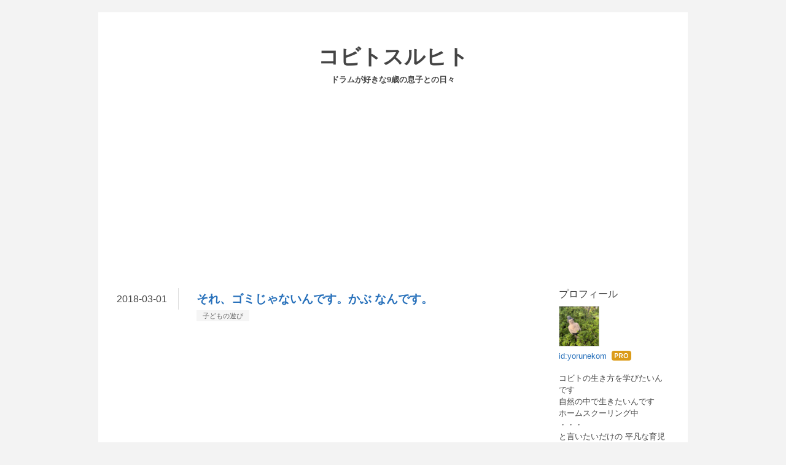

--- FILE ---
content_type: text/html; charset=utf-8
request_url: https://www.kobitosuruhito.net/entry/2018/03/01/100847
body_size: 12256
content:
<!DOCTYPE html>
<html
  lang="ja"

data-admin-domain="//blog.hatena.ne.jp"
data-admin-origin="https://blog.hatena.ne.jp"
data-author="yorunekom"
data-avail-langs="ja en"
data-blog="sunsonsun.hatenadiary.com"
data-blog-host="sunsonsun.hatenadiary.com"
data-blog-is-public="1"
data-blog-name="コビトスルヒト"
data-blog-owner="yorunekom"
data-blog-show-ads=""
data-blog-show-sleeping-ads=""
data-blog-uri="https://www.kobitosuruhito.net/"
data-blog-uuid="8599973812281102991"
data-blogs-uri-base="https://www.kobitosuruhito.net"
data-brand="pro"
data-data-layer="{&quot;hatenablog&quot;:{&quot;admin&quot;:{},&quot;analytics&quot;:{&quot;brand_property_id&quot;:&quot;&quot;,&quot;measurement_id&quot;:&quot;&quot;,&quot;non_sampling_property_id&quot;:&quot;&quot;,&quot;property_id&quot;:&quot;&quot;,&quot;separated_property_id&quot;:&quot;UA-29716941-24&quot;},&quot;blog&quot;:{&quot;blog_id&quot;:&quot;8599973812281102991&quot;,&quot;content_seems_japanese&quot;:&quot;true&quot;,&quot;disable_ads&quot;:&quot;custom_domain&quot;,&quot;enable_ads&quot;:&quot;false&quot;,&quot;enable_keyword_link&quot;:&quot;false&quot;,&quot;entry_show_footer_related_entries&quot;:&quot;true&quot;,&quot;force_pc_view&quot;:&quot;false&quot;,&quot;is_public&quot;:&quot;true&quot;,&quot;is_responsive_view&quot;:&quot;false&quot;,&quot;is_sleeping&quot;:&quot;false&quot;,&quot;lang&quot;:&quot;ja&quot;,&quot;name&quot;:&quot;\u30b3\u30d3\u30c8\u30b9\u30eb\u30d2\u30c8&quot;,&quot;owner_name&quot;:&quot;yorunekom&quot;,&quot;uri&quot;:&quot;https://www.kobitosuruhito.net/&quot;},&quot;brand&quot;:&quot;pro&quot;,&quot;page_id&quot;:&quot;entry&quot;,&quot;permalink_entry&quot;:{&quot;author_name&quot;:&quot;yorunekom&quot;,&quot;categories&quot;:&quot;\u5b50\u3069\u3082\u306e\u904a\u3073&quot;,&quot;character_count&quot;:502,&quot;date&quot;:&quot;2018-03-01&quot;,&quot;entry_id&quot;:&quot;17391345971620662326&quot;,&quot;first_category&quot;:&quot;\u5b50\u3069\u3082\u306e\u904a\u3073&quot;,&quot;hour&quot;:&quot;10&quot;,&quot;title&quot;:&quot;\u305d\u308c\u3001\u30b4\u30df\u3058\u3083\u306a\u3044\u3093\u3067\u3059\u3002\u304b\u3076 \u306a\u3093\u3067\u3059\u3002&quot;,&quot;uri&quot;:&quot;https://www.kobitosuruhito.net/entry/2018/03/01/100847&quot;},&quot;pro&quot;:&quot;pro&quot;,&quot;router_type&quot;:&quot;blogs&quot;}}"
data-device="pc"
data-dont-recommend-pro="false"
data-global-domain="https://hatena.blog"
data-globalheader-color="b"
data-globalheader-type="pc"
data-has-touch-view="1"
data-help-url="https://help.hatenablog.com"
data-hide-header="1"
data-page="entry"
data-parts-domain="https://hatenablog-parts.com"
data-plus-available="1"
data-pro="true"
data-router-type="blogs"
data-sentry-dsn="https://03a33e4781a24cf2885099fed222b56d@sentry.io/1195218"
data-sentry-environment="production"
data-sentry-sample-rate="0.1"
data-static-domain="https://cdn.blog.st-hatena.com"
data-version="bf9b33cb6c06fe563d48131cfbdaa7"




  data-initial-state="{}"

  >
  <head prefix="og: http://ogp.me/ns# fb: http://ogp.me/ns/fb# article: http://ogp.me/ns/article#">

  

  

  


  

  <meta name="robots" content="max-image-preview:large" />


  <meta charset="utf-8"/>
  <meta http-equiv="X-UA-Compatible" content="IE=7; IE=9; IE=10; IE=11" />
  <title>それ、ゴミじゃないんです。かぶ なんです。 - コビトスルヒト</title>

  
  <link rel="canonical" href="https://www.kobitosuruhito.net/entry/2018/03/01/100847"/>



  

<meta itemprop="name" content="それ、ゴミじゃないんです。かぶ なんです。 - コビトスルヒト"/>

  <meta itemprop="image" content="https://cdn.image.st-hatena.com/image/scale/e3e02e5ef42591780cfcf39df9730ebf1289cf33/backend=imagemagick;version=1;width=1300/https%3A%2F%2Fcdn-ak.f.st-hatena.com%2Fimages%2Ffotolife%2Fy%2Fyorunekom%2F20180228%2F20180228162137.jpg"/>


  <meta property="og:title" content="それ、ゴミじゃないんです。かぶ なんです。 - コビトスルヒト"/>
<meta property="og:type" content="article"/>
  <meta property="og:url" content="https://www.kobitosuruhito.net/entry/2018/03/01/100847"/>

  <meta property="og:image" content="https://cdn.image.st-hatena.com/image/scale/e3e02e5ef42591780cfcf39df9730ebf1289cf33/backend=imagemagick;version=1;width=1300/https%3A%2F%2Fcdn-ak.f.st-hatena.com%2Fimages%2Ffotolife%2Fy%2Fyorunekom%2F20180228%2F20180228162137.jpg"/>

<meta property="og:image:alt" content="それ、ゴミじゃないんです。かぶ なんです。 - コビトスルヒト"/>
    <meta property="og:description" content="部屋においてあるコレ。 良く捨てられそうになるんですが、 ゴミじゃないんです！！ かぶ なんです！！ 大きなかぶ なんです。 息子が大好きな曲(おかあさんといっしょの中から)の中の1つに ”大きなかぶ” があります。 かぶ〜を引っ張る おじ〜さん よ〜いしょ よいしょ よ〜いしょ〜 お〜おき〜な か〜ぶ〜は〜 ぬけま〜せ〜ん♫ と、絵本で有名なあのお話の かぶを引っ張る歌です。 最近特に この歌ブームで 私の背中を引っ張ったり、タオルを引っ張ったり ボールを引っ張ったりして歌ってます。 ボールやタオルなら良いのですが、 ジュースの入ったコップを引っ張ってこぼしそうになったり 布団を引っ張って、…" />
<meta property="og:site_name" content="コビトスルヒト"/>

  <meta property="article:published_time" content="2018-03-01T01:08:47Z" />

    <meta property="article:tag" content="子どもの遊び" />
      <meta name="twitter:card"  content="summary_large_image" />
    <meta name="twitter:image" content="https://cdn.image.st-hatena.com/image/scale/e3e02e5ef42591780cfcf39df9730ebf1289cf33/backend=imagemagick;version=1;width=1300/https%3A%2F%2Fcdn-ak.f.st-hatena.com%2Fimages%2Ffotolife%2Fy%2Fyorunekom%2F20180228%2F20180228162137.jpg" />  <meta name="twitter:title" content="それ、ゴミじゃないんです。かぶ なんです。 - コビトスルヒト" />    <meta name="twitter:description" content="部屋においてあるコレ。 良く捨てられそうになるんですが、 ゴミじゃないんです！！ かぶ なんです！！ 大きなかぶ なんです。 息子が大好きな曲(おかあさんといっしょの中から)の中の1つに ”大きなかぶ” があります。 かぶ〜を引っ張る おじ〜さん よ〜いしょ よいしょ よ〜いしょ〜 お〜おき〜な か〜ぶ〜は〜 ぬけま〜…" />  <meta name="twitter:app:name:iphone" content="はてなブログアプリ" />
  <meta name="twitter:app:id:iphone" content="583299321" />
  <meta name="twitter:app:url:iphone" content="hatenablog:///open?uri=https%3A%2F%2Fwww.kobitosuruhito.net%2Fentry%2F2018%2F03%2F01%2F100847" />
  
    <meta name="description" content="部屋においてあるコレ。 良く捨てられそうになるんですが、 ゴミじゃないんです！！ かぶ なんです！！ 大きなかぶ なんです。 息子が大好きな曲(おかあさんといっしょの中から)の中の1つに ”大きなかぶ” があります。 かぶ〜を引っ張る おじ〜さん よ〜いしょ よいしょ よ〜いしょ〜 お〜おき〜な か〜ぶ〜は〜 ぬけま〜せ〜ん♫ と、絵本で有名なあのお話の かぶを引っ張る歌です。 最近特に この歌ブームで 私の背中を引っ張ったり、タオルを引っ張ったり ボールを引っ張ったりして歌ってます。 ボールやタオルなら良いのですが、 ジュースの入ったコップを引っ張ってこぼしそうになったり 布団を引っ張って、…" />


  
<script
  id="embed-gtm-data-layer-loader"
  data-data-layer-page-specific="{&quot;hatenablog&quot;:{&quot;blogs_permalink&quot;:{&quot;is_author_pro&quot;:&quot;true&quot;,&quot;is_blog_sleeping&quot;:&quot;false&quot;,&quot;has_related_entries_with_elasticsearch&quot;:&quot;true&quot;,&quot;blog_afc_issued&quot;:&quot;false&quot;,&quot;entry_afc_issued&quot;:&quot;false&quot;}}}"
>
(function() {
  function loadDataLayer(elem, attrName) {
    if (!elem) { return {}; }
    var json = elem.getAttribute(attrName);
    if (!json) { return {}; }
    return JSON.parse(json);
  }

  var globalVariables = loadDataLayer(
    document.documentElement,
    'data-data-layer'
  );
  var pageSpecificVariables = loadDataLayer(
    document.getElementById('embed-gtm-data-layer-loader'),
    'data-data-layer-page-specific'
  );

  var variables = [globalVariables, pageSpecificVariables];

  if (!window.dataLayer) {
    window.dataLayer = [];
  }

  for (var i = 0; i < variables.length; i++) {
    window.dataLayer.push(variables[i]);
  }
})();
</script>

<!-- Google Tag Manager -->
<script>(function(w,d,s,l,i){w[l]=w[l]||[];w[l].push({'gtm.start':
new Date().getTime(),event:'gtm.js'});var f=d.getElementsByTagName(s)[0],
j=d.createElement(s),dl=l!='dataLayer'?'&l='+l:'';j.async=true;j.src=
'https://www.googletagmanager.com/gtm.js?id='+i+dl;f.parentNode.insertBefore(j,f);
})(window,document,'script','dataLayer','GTM-P4CXTW');</script>
<!-- End Google Tag Manager -->











  <link rel="shortcut icon" href="https://www.kobitosuruhito.net/icon/favicon">
<link rel="apple-touch-icon" href="https://www.kobitosuruhito.net/icon/touch">
<link rel="icon" sizes="192x192" href="https://www.kobitosuruhito.net/icon/link">

  

<link rel="alternate" type="application/atom+xml" title="Atom" href="https://www.kobitosuruhito.net/feed"/>
<link rel="alternate" type="application/rss+xml" title="RSS2.0" href="https://www.kobitosuruhito.net/rss"/>

  <link rel="alternate" type="application/json+oembed" href="https://hatena.blog/oembed?url=https%3A%2F%2Fwww.kobitosuruhito.net%2Fentry%2F2018%2F03%2F01%2F100847&amp;format=json" title="oEmbed Profile of それ、ゴミじゃないんです。かぶ なんです。"/>
<link rel="alternate" type="text/xml+oembed" href="https://hatena.blog/oembed?url=https%3A%2F%2Fwww.kobitosuruhito.net%2Fentry%2F2018%2F03%2F01%2F100847&amp;format=xml" title="oEmbed Profile of それ、ゴミじゃないんです。かぶ なんです。"/>
  
  <link rel="author" href="http://www.hatena.ne.jp/yorunekom/">

  

  
      <link rel="preload" href="http://cdn-ak.f.st-hatena.com/images/fotolife/y/yorunekom/20180228/20180228162137.jpg" as="image"/>


  
    
<link rel="stylesheet" type="text/css" href="https://cdn.blog.st-hatena.com/css/blog.css?version=bf9b33cb6c06fe563d48131cfbdaa7"/>

    
  <link rel="stylesheet" type="text/css" href="https://usercss.blog.st-hatena.com/blog_style/8599973812281102991/d1576ec5c7f317d632897ffdd3a6452bdd881179"/>
  
  

  

  
<script> </script>

  
<style>
  div#google_afc_user,
  div.google-afc-user-container,
  div.google_afc_image,
  div.google_afc_blocklink {
      display: block !important;
  }
</style>


  

  
    <script type="application/ld+json">{"@context":"http://schema.org","@type":"Article","dateModified":"2018-03-01T10:08:47+09:00","datePublished":"2018-03-01T10:08:47+09:00","description":"部屋においてあるコレ。 良く捨てられそうになるんですが、 ゴミじゃないんです！！ かぶ なんです！！ 大きなかぶ なんです。 息子が大好きな曲(おかあさんといっしょの中から)の中の1つに ”大きなかぶ” があります。 かぶ〜を引っ張る おじ〜さん よ〜いしょ よいしょ よ〜いしょ〜 お〜おき〜な か〜ぶ〜は〜 ぬけま〜せ〜ん♫ と、絵本で有名なあのお話の かぶを引っ張る歌です。 最近特に この歌ブームで 私の背中を引っ張ったり、タオルを引っ張ったり ボールを引っ張ったりして歌ってます。 ボールやタオルなら良いのですが、 ジュースの入ったコップを引っ張ってこぼしそうになったり 布団を引っ張って、…","headline":"それ、ゴミじゃないんです。かぶ なんです。","image":["https://cdn-ak.f.st-hatena.com/images/fotolife/y/yorunekom/20180228/20180228162137.jpg"],"mainEntityOfPage":{"@id":"https://www.kobitosuruhito.net/entry/2018/03/01/100847","@type":"WebPage"}}</script>

  

  

  

</head>

  <body class="page-entry enable-top-editarea category-子どもの遊び globalheader-off globalheader-ng-enabled">
    

<div id="globalheader-container"
  data-brand="hatenablog"
  style="display: none"
  >
  <iframe id="globalheader" height="37" frameborder="0" allowTransparency="true"></iframe>
</div>


  
  
  

  <div id="container">
    <div id="container-inner">
      <header id="blog-title" data-brand="hatenablog">
  <div id="blog-title-inner" >
    <div id="blog-title-content">
      <h1 id="title"><a href="https://www.kobitosuruhito.net/">コビトスルヒト</a></h1>
      
        <h2 id="blog-description">ドラムが好きな9歳の息子との日々</h2>
      
    </div>
  </div>
</header>

      
  <div id="top-editarea">
    <script async src="//pagead2.googlesyndication.com/pagead/js/adsbygoogle.js"></script>
<!-- コビトスルヒト・上 -->
<ins class="adsbygoogle"
     style="display:block"
     data-ad-client="ca-pub-3107094411018206"
     data-ad-slot="4646802546"
     data-ad-format="auto"></ins>
<script>
(adsbygoogle = window.adsbygoogle || []).push({});
</script>
  </div>


      
      




<div id="content" class="hfeed"
  
  >
  <div id="content-inner">
    <div id="wrapper">
      <div id="main">
        <div id="main-inner">
          

          



          
  
  <!-- google_ad_section_start -->
  <!-- rakuten_ad_target_begin -->
  
  
  

  

  
    
      
        <article class="entry hentry test-hentry js-entry-article date-first autopagerize_page_element chars-800 words-100 mode-html entry-odd" id="entry-17391345971620662326" data-keyword-campaign="" data-uuid="17391345971620662326" data-publication-type="entry">
  <div class="entry-inner">
    <header class="entry-header">
  
    <div class="date entry-date first">
    <a href="https://www.kobitosuruhito.net/archive/2018/03/01" rel="nofollow">
      <time datetime="2018-03-01T01:08:47Z" title="2018-03-01T01:08:47Z">
        <span class="date-year">2018</span><span class="hyphen">-</span><span class="date-month">03</span><span class="hyphen">-</span><span class="date-day">01</span>
      </time>
    </a>
      </div>
  <h1 class="entry-title">
  <a href="https://www.kobitosuruhito.net/entry/2018/03/01/100847" class="entry-title-link bookmark">それ、ゴミじゃないんです。かぶ なんです。</a>
</h1>

  
  

  <div class="entry-categories categories">
    
    <a href="https://www.kobitosuruhito.net/archive/category/%E5%AD%90%E3%81%A9%E3%82%82%E3%81%AE%E9%81%8A%E3%81%B3" class="entry-category-link category-子どもの遊び">子どもの遊び</a>
    
  </div>


  
  <div class="customized-header">
    <div class="entry-header-html"><script async src="//pagead2.googlesyndication.com/pagead/js/adsbygoogle.js"></script>
<!-- コビトスルヒト・記事 -->
<ins class="adsbygoogle"
     style="display:block"
     data-ad-client="ca-pub-3107094411018206"
     data-ad-slot="6384703279"
     data-ad-format="auto"></ins>
<script>
(adsbygoogle = window.adsbygoogle || []).push({});
</script></div>
  </div>


  

</header>

    


    <div class="entry-content hatenablog-entry">
  
    <p><img class="hatena-fotolife" title="f:id:yorunekom:20180228162137j:image" src="https://cdn-ak.f.st-hatena.com/images/fotolife/y/yorunekom/20180228/20180228162137.jpg" alt="f:id:yorunekom:20180228162137j:image" /></p>
<p>部屋においてあるコレ。</p>
<p>良く捨てられそうになるんですが、</p>
<p>ゴミじゃないんです！！</p>
<p> </p>
<p>かぶ なんです！！</p>
<p>大きなかぶ なんです。</p>
<p> </p>
<p>息子が大好きな曲(おかあさんといっしょの中から)の中の1つに </p>
<p>”大きなかぶ” があります。</p>
<p> </p>
<p>かぶ〜を引っ張る おじ〜さん</p>
<p>よ〜いしょ よいしょ よ〜いしょ〜</p>
<p>お〜おき〜な か〜ぶ〜は〜</p>
<p>ぬけま〜せ〜ん♫</p>
<p> </p>
<p>と、絵本で有名なあのお話の</p>
<p>かぶを引っ張る歌です。</p>
<p> </p>
<p>最近特に この歌ブームで</p>
<p>私の背中を引っ張ったり、タオルを引っ張ったり ボールを引っ張ったりして歌ってます。</p>
<p> </p>
<p>ボールやタオルなら良いのですが、</p>
<p>ジュースの入ったコップを引っ張ってこぼしそうになったり</p>
<p>布団を引っ張って、最後にスポンッと抜くことが出来ず大泣きしたりで てんやわんやなので</p>
<p>ビニール袋に新聞紙を詰めて</p>
<p>ほれ かぶだよ。と渡したところ、</p>
<p>これが結構良い具合の かぶ感を出してくれてます。</p>
<p> </p>
<p><img class="hatena-fotolife" title="f:id:yorunekom:20180301005952j:image" src="https://cdn-ak.f.st-hatena.com/images/fotolife/y/yorunekom/20180301/20180301005952.jpg" alt="f:id:yorunekom:20180301005952j:image" /></p>
<p><img class="hatena-fotolife" title="f:id:yorunekom:20180301010006j:image" src="https://cdn-ak.f.st-hatena.com/images/fotolife/y/yorunekom/20180301/20180301010006.jpg" alt="f:id:yorunekom:20180301010006j:image" /></p>
<p>写真では上手く伝わらないと思いますが、</p>
<p>このゴミ袋…じゃなかった、かぶを</p>
<p>抜けない抜けないと一生懸命引っ張ってます。</p>
<p> </p>
<p>ゴミと一緒に捨てないでください、</p>
<p>ゴミじゃないんです。</p>
<p> </p>
<p> </p>
<p>ブログランキングに参加しています。</p>
<p><a href="//baby.blogmura.com/ranking.html"><img src="//baby.blogmura.com/img/originalimg/0009852128.jpg" alt="にほんブログ村 子育てブログへ" width="240" height="135" border="0" /></a><br /><a href="//baby.blogmura.com/ranking.html">にほんブログ村</a></p>
<p> </p>
<p> </p>
    
    




    

  
</div>

    
  <footer class="entry-footer">
    
    <div class="entry-tags-wrapper">
  <div class="entry-tags">  </div>
</div>

    <p class="entry-footer-section track-inview-by-gtm" data-gtm-track-json="{&quot;area&quot;: &quot;finish_reading&quot;}">
  <span class="author vcard"><span class="fn" data-load-nickname="1" data-user-name="yorunekom" >yorunekom</span></span>
  <span class="entry-footer-time"><a href="https://www.kobitosuruhito.net/entry/2018/03/01/100847"><time data-relative datetime="2018-03-01T01:08:47Z" title="2018-03-01T01:08:47Z" class="updated">2018-03-01 10:08</time></a></span>
  
  
  
</p>

    
  <div
    class="hatena-star-container"
    data-hatena-star-container
    data-hatena-star-url="https://www.kobitosuruhito.net/entry/2018/03/01/100847"
    data-hatena-star-title="それ、ゴミじゃないんです。かぶ なんです。"
    data-hatena-star-variant="profile-icon"
    data-hatena-star-profile-url-template="https://blog.hatena.ne.jp/{username}/"
  ></div>


    
<div class="social-buttons">
  
  
    <div class="social-button-item">
      <a href="https://b.hatena.ne.jp/entry/s/www.kobitosuruhito.net/entry/2018/03/01/100847" class="hatena-bookmark-button" data-hatena-bookmark-url="https://www.kobitosuruhito.net/entry/2018/03/01/100847" data-hatena-bookmark-layout="vertical-balloon" data-hatena-bookmark-lang="ja" title="この記事をはてなブックマークに追加"><img src="https://b.st-hatena.com/images/entry-button/button-only.gif" alt="この記事をはてなブックマークに追加" width="20" height="20" style="border: none;" /></a>
    </div>
  
  
    <div class="social-button-item">
      <div class="fb-share-button" data-layout="box_count" data-href="https://www.kobitosuruhito.net/entry/2018/03/01/100847"></div>
    </div>
  
  
    
    
    <div class="social-button-item">
      <a
          class="entry-share-button entry-share-button-twitter test-share-button-twitter"
          href="https://x.com/intent/tweet?text=%E3%81%9D%E3%82%8C%E3%80%81%E3%82%B4%E3%83%9F%E3%81%98%E3%82%83%E3%81%AA%E3%81%84%E3%82%93%E3%81%A7%E3%81%99%E3%80%82%E3%81%8B%E3%81%B6+%E3%81%AA%E3%82%93%E3%81%A7%E3%81%99%E3%80%82+-+%E3%82%B3%E3%83%93%E3%83%88%E3%82%B9%E3%83%AB%E3%83%92%E3%83%88&amp;url=https%3A%2F%2Fwww.kobitosuruhito.net%2Fentry%2F2018%2F03%2F01%2F100847"
          title="X（Twitter）で投稿する"
        ></a>
    </div>
  
  
  
  
  
  
</div>

    

    <div class="customized-footer">
      

        

          <div class="entry-footer-modules" id="entry-footer-secondary-modules">      
<div class="hatena-module hatena-module-related-entries" >
      
  <!-- Hatena-Epic-has-related-entries-with-elasticsearch:true -->
  <div class="hatena-module-title">
    関連記事
  </div>
  <div class="hatena-module-body">
    <ul class="related-entries hatena-urllist urllist-with-thumbnails">
  
  
    
    <li class="urllist-item related-entries-item">
      <div class="urllist-item-inner related-entries-item-inner">
        
          
                      <div class="urllist-date-link related-entries-date-link">
  <a href="https://www.kobitosuruhito.net/archive/2022/07/24" rel="nofollow">
    <time datetime="2022-07-24T06:48:12Z" title="2022年7月24日">
      2022-07-24
    </time>
  </a>
</div>

          <a href="https://www.kobitosuruhito.net/entry/2022/07/24/154812" class="urllist-title-link related-entries-title-link  urllist-title related-entries-title">夏の風物詩を沢山感じよう！夏祭り</a>




          
          

                      <div class="urllist-entry-body related-entries-entry-body">やったー！夏祭りに行けた！ 子供の頃、夏休みと言えば1番楽し…</div>
      </div>
    </li>
  
    
    <li class="urllist-item related-entries-item">
      <div class="urllist-item-inner related-entries-item-inner">
        
          
                      <a class="urllist-image-link related-entries-image-link" href="https://www.kobitosuruhito.net/entry/2022/02/10/113408">
  <img alt="我が家伝統の豆まき" src="https://cdn.image.st-hatena.com/image/square/db9f95adc9a05ff5555b35016cc1865f56d903b1/backend=imagemagick;height=100;version=1;width=100/https%3A%2F%2Fcdn-ak.f.st-hatena.com%2Fimages%2Ffotolife%2Fy%2Fyorunekom%2F20220210%2F20220210113332.jpg" class="urllist-image related-entries-image" title="我が家伝統の豆まき" width="100" height="100" loading="lazy">
</a>
            <div class="urllist-date-link related-entries-date-link">
  <a href="https://www.kobitosuruhito.net/archive/2022/02/10" rel="nofollow">
    <time datetime="2022-02-10T02:34:08Z" title="2022年2月10日">
      2022-02-10
    </time>
  </a>
</div>

          <a href="https://www.kobitosuruhito.net/entry/2022/02/10/113408" class="urllist-title-link related-entries-title-link  urllist-title related-entries-title">我が家伝統の豆まき</a>




          
          

                      <div class="urllist-entry-body related-entries-entry-body">今年も節分の日がやってきました。 保育園の豆まきは中止になっ…</div>
      </div>
    </li>
  
</ul>

  </div>
</div>
  </div>
        

      
    </div>
    
  <div class="comment-box js-comment-box">
    
    <ul class="comment js-comment">
      <li class="read-more-comments" style="display: none;"><a>もっと読む</a></li>
    </ul>
    
      <a class="leave-comment-title js-leave-comment-title">コメントを書く</a>
    
  </div>

  </footer>

  </div>
</article>

      
      
    
  

  
  <!-- rakuten_ad_target_end -->
  <!-- google_ad_section_end -->
  
  
  
  <div class="pager pager-permalink permalink">
    
      
      <span class="pager-prev">
        <a href="https://www.kobitosuruhito.net/entry/2018/03/03/001204" rel="prev">
          <span class="pager-arrow">&laquo; </span>
          お買い物ごっこをする2歳児
        </a>
      </span>
    
    
      
      <span class="pager-next">
        <a href="https://www.kobitosuruhito.net/entry/2018/02/28/135005" rel="next">
          梅祭りへ行ってきました
          <span class="pager-arrow"> &raquo;</span>
        </a>
      </span>
    
  </div>


  



        </div>
      </div>

      <aside id="box1">
  <div id="box1-inner">
  </div>
</aside>

    </div><!-- #wrapper -->

    
<aside id="box2">
  
  <div id="box2-inner">
    
      

<div class="hatena-module hatena-module-profile">
  <div class="hatena-module-title">
    プロフィール
  </div>
  <div class="hatena-module-body">
    
    <a href="https://www.kobitosuruhito.net/about" class="profile-icon-link">
      <img src="https://cdn.profile-image.st-hatena.com/users/yorunekom/profile.png?1571384289"
      alt="id:yorunekom" class="profile-icon" />
    </a>
    

    
    <span class="id">
      <a href="https://www.kobitosuruhito.net/about" class="hatena-id-link"><span data-load-nickname="1" data-user-name="yorunekom">id:yorunekom</span></a>
      
  
  
    <a href="https://blog.hatena.ne.jp/-/pro?plus_via=blog_plus_badge&amp;utm_source=pro_badge&amp;utm_medium=referral&amp;utm_campaign=register_pro" title="はてなブログPro"><i class="badge-type-pro">はてなブログPro</i></a>
  


    </span>
    

    

    
    <div class="profile-description">
      <p>コビトの生き方を学びたいんです<br />
自然の中で生きたいんです<br />
ホームスクーリング中<br />
・・・<br />
と言いたいだけの 平凡な育児日記</p><br />
<p>こどもの生み出す世界の中で<br />
生きていきたい</p>

    </div>
    

    
      <div class="hatena-follow-button-box btn-subscribe js-hatena-follow-button-box"
  
  >

  <a href="#" class="hatena-follow-button js-hatena-follow-button">
    <span class="subscribing">
      <span class="foreground">読者です</span>
      <span class="background">読者をやめる</span>
    </span>
    <span class="unsubscribing" data-track-name="profile-widget-subscribe-button" data-track-once>
      <span class="foreground">読者になる</span>
      <span class="background">読者になる</span>
    </span>
  </a>
  <div class="subscription-count-box js-subscription-count-box">
    <i></i>
    <u></u>
    <span class="subscription-count js-subscription-count">
    </span>
  </div>
</div>

    

    

    <div class="profile-about">
      <a href="https://www.kobitosuruhito.net/about">このブログについて</a>
    </div>

  </div>
</div>

    
      
<div class="hatena-module hatena-module-html">
  <div class="hatena-module-body">
    <script async src="//pagead2.googlesyndication.com/pagead/js/adsbygoogle.js"></script>
<!-- -->
<ins class="adsbygoogle"
     style="display:block"
     data-ad-client="ca-pub-3107094411018206"
     data-ad-slot="2940691408"
     data-ad-format="auto"></ins>
<script>
(adsbygoogle = window.adsbygoogle || []).push({});
</script>
  </div>
</div>

    
      <div class="hatena-module hatena-module-recent-entries ">
  <div class="hatena-module-title">
    <a href="https://www.kobitosuruhito.net/archive">
      最新記事
    </a>
  </div>
  <div class="hatena-module-body">
    <ul class="recent-entries hatena-urllist ">
  
  
    
    <li class="urllist-item recent-entries-item">
      <div class="urllist-item-inner recent-entries-item-inner">
        
          
          
          <a href="https://www.kobitosuruhito.net/entry/2026/01/22/100604" class="urllist-title-link recent-entries-title-link  urllist-title recent-entries-title">熱せん妄の時の息子の言動…</a>




          
          

                </div>
    </li>
  
    
    <li class="urllist-item recent-entries-item">
      <div class="urllist-item-inner recent-entries-item-inner">
        
          
          
          <a href="https://www.kobitosuruhito.net/entry/2026/01/04/100706" class="urllist-title-link recent-entries-title-link  urllist-title recent-entries-title">遂に10歳になりました！</a>




          
          

                </div>
    </li>
  
    
    <li class="urllist-item recent-entries-item">
      <div class="urllist-item-inner recent-entries-item-inner">
        
          
          
          <a href="https://www.kobitosuruhito.net/entry/2025/12/18/161510" class="urllist-title-link recent-entries-title-link  urllist-title recent-entries-title">歯がスッカスカ！</a>




          
          

                </div>
    </li>
  
    
    <li class="urllist-item recent-entries-item">
      <div class="urllist-item-inner recent-entries-item-inner">
        
          
          
          <a href="https://www.kobitosuruhito.net/entry/2025/12/10/083120" class="urllist-title-link recent-entries-title-link  urllist-title recent-entries-title">あと2年か…</a>




          
          

                </div>
    </li>
  
    
    <li class="urllist-item recent-entries-item">
      <div class="urllist-item-inner recent-entries-item-inner">
        
          
          
          <a href="https://www.kobitosuruhito.net/entry/2025/07/24/152238" class="urllist-title-link recent-entries-title-link  urllist-title recent-entries-title">思春期！自分の持ってる武器はなに？ガードはなに？</a>




          
          

                </div>
    </li>
  
</ul>

      </div>
</div>

    
      <div class="hatena-module hatena-module-search-box">
  <div class="hatena-module-title">
    検索
  </div>
  <div class="hatena-module-body">
    <form class="search-form" role="search" action="https://www.kobitosuruhito.net/search" method="get">
  <input type="text" name="q" class="search-module-input" value="" placeholder="記事を検索" required>
  <input type="submit" value="検索" class="search-module-button" />
</form>

  </div>
</div>

    
      

<div class="hatena-module hatena-module-archive" data-archive-type="default" data-archive-url="https://www.kobitosuruhito.net/archive">
  <div class="hatena-module-title">
    <a href="https://www.kobitosuruhito.net/archive">月別アーカイブ</a>
  </div>
  <div class="hatena-module-body">
    
      
        <ul class="hatena-urllist">
          
            <li class="archive-module-year archive-module-year-hidden" data-year="2026">
              <div class="archive-module-button">
                <span class="archive-module-hide-button">▼</span>
                <span class="archive-module-show-button">▶</span>
              </div>
              <a href="https://www.kobitosuruhito.net/archive/2026" class="archive-module-year-title archive-module-year-2026">
                2026
              </a>
              <ul class="archive-module-months">
                
                  <li class="archive-module-month">
                    <a href="https://www.kobitosuruhito.net/archive/2026/01" class="archive-module-month-title archive-module-month-2026-1">
                      2026 / 1
                    </a>
                  </li>
                
              </ul>
            </li>
          
            <li class="archive-module-year archive-module-year-hidden" data-year="2025">
              <div class="archive-module-button">
                <span class="archive-module-hide-button">▼</span>
                <span class="archive-module-show-button">▶</span>
              </div>
              <a href="https://www.kobitosuruhito.net/archive/2025" class="archive-module-year-title archive-module-year-2025">
                2025
              </a>
              <ul class="archive-module-months">
                
                  <li class="archive-module-month">
                    <a href="https://www.kobitosuruhito.net/archive/2025/12" class="archive-module-month-title archive-module-month-2025-12">
                      2025 / 12
                    </a>
                  </li>
                
                  <li class="archive-module-month">
                    <a href="https://www.kobitosuruhito.net/archive/2025/07" class="archive-module-month-title archive-module-month-2025-7">
                      2025 / 7
                    </a>
                  </li>
                
                  <li class="archive-module-month">
                    <a href="https://www.kobitosuruhito.net/archive/2025/05" class="archive-module-month-title archive-module-month-2025-5">
                      2025 / 5
                    </a>
                  </li>
                
                  <li class="archive-module-month">
                    <a href="https://www.kobitosuruhito.net/archive/2025/03" class="archive-module-month-title archive-module-month-2025-3">
                      2025 / 3
                    </a>
                  </li>
                
                  <li class="archive-module-month">
                    <a href="https://www.kobitosuruhito.net/archive/2025/02" class="archive-module-month-title archive-module-month-2025-2">
                      2025 / 2
                    </a>
                  </li>
                
              </ul>
            </li>
          
            <li class="archive-module-year archive-module-year-hidden" data-year="2024">
              <div class="archive-module-button">
                <span class="archive-module-hide-button">▼</span>
                <span class="archive-module-show-button">▶</span>
              </div>
              <a href="https://www.kobitosuruhito.net/archive/2024" class="archive-module-year-title archive-module-year-2024">
                2024
              </a>
              <ul class="archive-module-months">
                
                  <li class="archive-module-month">
                    <a href="https://www.kobitosuruhito.net/archive/2024/08" class="archive-module-month-title archive-module-month-2024-8">
                      2024 / 8
                    </a>
                  </li>
                
                  <li class="archive-module-month">
                    <a href="https://www.kobitosuruhito.net/archive/2024/07" class="archive-module-month-title archive-module-month-2024-7">
                      2024 / 7
                    </a>
                  </li>
                
                  <li class="archive-module-month">
                    <a href="https://www.kobitosuruhito.net/archive/2024/05" class="archive-module-month-title archive-module-month-2024-5">
                      2024 / 5
                    </a>
                  </li>
                
              </ul>
            </li>
          
            <li class="archive-module-year archive-module-year-hidden" data-year="2023">
              <div class="archive-module-button">
                <span class="archive-module-hide-button">▼</span>
                <span class="archive-module-show-button">▶</span>
              </div>
              <a href="https://www.kobitosuruhito.net/archive/2023" class="archive-module-year-title archive-module-year-2023">
                2023
              </a>
              <ul class="archive-module-months">
                
                  <li class="archive-module-month">
                    <a href="https://www.kobitosuruhito.net/archive/2023/10" class="archive-module-month-title archive-module-month-2023-10">
                      2023 / 10
                    </a>
                  </li>
                
                  <li class="archive-module-month">
                    <a href="https://www.kobitosuruhito.net/archive/2023/09" class="archive-module-month-title archive-module-month-2023-9">
                      2023 / 9
                    </a>
                  </li>
                
                  <li class="archive-module-month">
                    <a href="https://www.kobitosuruhito.net/archive/2023/08" class="archive-module-month-title archive-module-month-2023-8">
                      2023 / 8
                    </a>
                  </li>
                
                  <li class="archive-module-month">
                    <a href="https://www.kobitosuruhito.net/archive/2023/07" class="archive-module-month-title archive-module-month-2023-7">
                      2023 / 7
                    </a>
                  </li>
                
                  <li class="archive-module-month">
                    <a href="https://www.kobitosuruhito.net/archive/2023/06" class="archive-module-month-title archive-module-month-2023-6">
                      2023 / 6
                    </a>
                  </li>
                
                  <li class="archive-module-month">
                    <a href="https://www.kobitosuruhito.net/archive/2023/05" class="archive-module-month-title archive-module-month-2023-5">
                      2023 / 5
                    </a>
                  </li>
                
                  <li class="archive-module-month">
                    <a href="https://www.kobitosuruhito.net/archive/2023/04" class="archive-module-month-title archive-module-month-2023-4">
                      2023 / 4
                    </a>
                  </li>
                
                  <li class="archive-module-month">
                    <a href="https://www.kobitosuruhito.net/archive/2023/03" class="archive-module-month-title archive-module-month-2023-3">
                      2023 / 3
                    </a>
                  </li>
                
                  <li class="archive-module-month">
                    <a href="https://www.kobitosuruhito.net/archive/2023/02" class="archive-module-month-title archive-module-month-2023-2">
                      2023 / 2
                    </a>
                  </li>
                
                  <li class="archive-module-month">
                    <a href="https://www.kobitosuruhito.net/archive/2023/01" class="archive-module-month-title archive-module-month-2023-1">
                      2023 / 1
                    </a>
                  </li>
                
              </ul>
            </li>
          
            <li class="archive-module-year archive-module-year-hidden" data-year="2022">
              <div class="archive-module-button">
                <span class="archive-module-hide-button">▼</span>
                <span class="archive-module-show-button">▶</span>
              </div>
              <a href="https://www.kobitosuruhito.net/archive/2022" class="archive-module-year-title archive-module-year-2022">
                2022
              </a>
              <ul class="archive-module-months">
                
                  <li class="archive-module-month">
                    <a href="https://www.kobitosuruhito.net/archive/2022/11" class="archive-module-month-title archive-module-month-2022-11">
                      2022 / 11
                    </a>
                  </li>
                
                  <li class="archive-module-month">
                    <a href="https://www.kobitosuruhito.net/archive/2022/10" class="archive-module-month-title archive-module-month-2022-10">
                      2022 / 10
                    </a>
                  </li>
                
                  <li class="archive-module-month">
                    <a href="https://www.kobitosuruhito.net/archive/2022/09" class="archive-module-month-title archive-module-month-2022-9">
                      2022 / 9
                    </a>
                  </li>
                
                  <li class="archive-module-month">
                    <a href="https://www.kobitosuruhito.net/archive/2022/08" class="archive-module-month-title archive-module-month-2022-8">
                      2022 / 8
                    </a>
                  </li>
                
                  <li class="archive-module-month">
                    <a href="https://www.kobitosuruhito.net/archive/2022/07" class="archive-module-month-title archive-module-month-2022-7">
                      2022 / 7
                    </a>
                  </li>
                
                  <li class="archive-module-month">
                    <a href="https://www.kobitosuruhito.net/archive/2022/06" class="archive-module-month-title archive-module-month-2022-6">
                      2022 / 6
                    </a>
                  </li>
                
                  <li class="archive-module-month">
                    <a href="https://www.kobitosuruhito.net/archive/2022/05" class="archive-module-month-title archive-module-month-2022-5">
                      2022 / 5
                    </a>
                  </li>
                
                  <li class="archive-module-month">
                    <a href="https://www.kobitosuruhito.net/archive/2022/04" class="archive-module-month-title archive-module-month-2022-4">
                      2022 / 4
                    </a>
                  </li>
                
                  <li class="archive-module-month">
                    <a href="https://www.kobitosuruhito.net/archive/2022/03" class="archive-module-month-title archive-module-month-2022-3">
                      2022 / 3
                    </a>
                  </li>
                
                  <li class="archive-module-month">
                    <a href="https://www.kobitosuruhito.net/archive/2022/02" class="archive-module-month-title archive-module-month-2022-2">
                      2022 / 2
                    </a>
                  </li>
                
                  <li class="archive-module-month">
                    <a href="https://www.kobitosuruhito.net/archive/2022/01" class="archive-module-month-title archive-module-month-2022-1">
                      2022 / 1
                    </a>
                  </li>
                
              </ul>
            </li>
          
            <li class="archive-module-year archive-module-year-hidden" data-year="2021">
              <div class="archive-module-button">
                <span class="archive-module-hide-button">▼</span>
                <span class="archive-module-show-button">▶</span>
              </div>
              <a href="https://www.kobitosuruhito.net/archive/2021" class="archive-module-year-title archive-module-year-2021">
                2021
              </a>
              <ul class="archive-module-months">
                
                  <li class="archive-module-month">
                    <a href="https://www.kobitosuruhito.net/archive/2021/12" class="archive-module-month-title archive-module-month-2021-12">
                      2021 / 12
                    </a>
                  </li>
                
                  <li class="archive-module-month">
                    <a href="https://www.kobitosuruhito.net/archive/2021/07" class="archive-module-month-title archive-module-month-2021-7">
                      2021 / 7
                    </a>
                  </li>
                
                  <li class="archive-module-month">
                    <a href="https://www.kobitosuruhito.net/archive/2021/06" class="archive-module-month-title archive-module-month-2021-6">
                      2021 / 6
                    </a>
                  </li>
                
                  <li class="archive-module-month">
                    <a href="https://www.kobitosuruhito.net/archive/2021/05" class="archive-module-month-title archive-module-month-2021-5">
                      2021 / 5
                    </a>
                  </li>
                
              </ul>
            </li>
          
            <li class="archive-module-year archive-module-year-hidden" data-year="2020">
              <div class="archive-module-button">
                <span class="archive-module-hide-button">▼</span>
                <span class="archive-module-show-button">▶</span>
              </div>
              <a href="https://www.kobitosuruhito.net/archive/2020" class="archive-module-year-title archive-module-year-2020">
                2020
              </a>
              <ul class="archive-module-months">
                
                  <li class="archive-module-month">
                    <a href="https://www.kobitosuruhito.net/archive/2020/12" class="archive-module-month-title archive-module-month-2020-12">
                      2020 / 12
                    </a>
                  </li>
                
                  <li class="archive-module-month">
                    <a href="https://www.kobitosuruhito.net/archive/2020/09" class="archive-module-month-title archive-module-month-2020-9">
                      2020 / 9
                    </a>
                  </li>
                
                  <li class="archive-module-month">
                    <a href="https://www.kobitosuruhito.net/archive/2020/07" class="archive-module-month-title archive-module-month-2020-7">
                      2020 / 7
                    </a>
                  </li>
                
                  <li class="archive-module-month">
                    <a href="https://www.kobitosuruhito.net/archive/2020/06" class="archive-module-month-title archive-module-month-2020-6">
                      2020 / 6
                    </a>
                  </li>
                
                  <li class="archive-module-month">
                    <a href="https://www.kobitosuruhito.net/archive/2020/05" class="archive-module-month-title archive-module-month-2020-5">
                      2020 / 5
                    </a>
                  </li>
                
                  <li class="archive-module-month">
                    <a href="https://www.kobitosuruhito.net/archive/2020/04" class="archive-module-month-title archive-module-month-2020-4">
                      2020 / 4
                    </a>
                  </li>
                
                  <li class="archive-module-month">
                    <a href="https://www.kobitosuruhito.net/archive/2020/03" class="archive-module-month-title archive-module-month-2020-3">
                      2020 / 3
                    </a>
                  </li>
                
                  <li class="archive-module-month">
                    <a href="https://www.kobitosuruhito.net/archive/2020/02" class="archive-module-month-title archive-module-month-2020-2">
                      2020 / 2
                    </a>
                  </li>
                
                  <li class="archive-module-month">
                    <a href="https://www.kobitosuruhito.net/archive/2020/01" class="archive-module-month-title archive-module-month-2020-1">
                      2020 / 1
                    </a>
                  </li>
                
              </ul>
            </li>
          
            <li class="archive-module-year archive-module-year-hidden" data-year="2019">
              <div class="archive-module-button">
                <span class="archive-module-hide-button">▼</span>
                <span class="archive-module-show-button">▶</span>
              </div>
              <a href="https://www.kobitosuruhito.net/archive/2019" class="archive-module-year-title archive-module-year-2019">
                2019
              </a>
              <ul class="archive-module-months">
                
                  <li class="archive-module-month">
                    <a href="https://www.kobitosuruhito.net/archive/2019/12" class="archive-module-month-title archive-module-month-2019-12">
                      2019 / 12
                    </a>
                  </li>
                
                  <li class="archive-module-month">
                    <a href="https://www.kobitosuruhito.net/archive/2019/11" class="archive-module-month-title archive-module-month-2019-11">
                      2019 / 11
                    </a>
                  </li>
                
                  <li class="archive-module-month">
                    <a href="https://www.kobitosuruhito.net/archive/2019/10" class="archive-module-month-title archive-module-month-2019-10">
                      2019 / 10
                    </a>
                  </li>
                
                  <li class="archive-module-month">
                    <a href="https://www.kobitosuruhito.net/archive/2019/09" class="archive-module-month-title archive-module-month-2019-9">
                      2019 / 9
                    </a>
                  </li>
                
                  <li class="archive-module-month">
                    <a href="https://www.kobitosuruhito.net/archive/2019/08" class="archive-module-month-title archive-module-month-2019-8">
                      2019 / 8
                    </a>
                  </li>
                
                  <li class="archive-module-month">
                    <a href="https://www.kobitosuruhito.net/archive/2019/07" class="archive-module-month-title archive-module-month-2019-7">
                      2019 / 7
                    </a>
                  </li>
                
                  <li class="archive-module-month">
                    <a href="https://www.kobitosuruhito.net/archive/2019/06" class="archive-module-month-title archive-module-month-2019-6">
                      2019 / 6
                    </a>
                  </li>
                
                  <li class="archive-module-month">
                    <a href="https://www.kobitosuruhito.net/archive/2019/05" class="archive-module-month-title archive-module-month-2019-5">
                      2019 / 5
                    </a>
                  </li>
                
                  <li class="archive-module-month">
                    <a href="https://www.kobitosuruhito.net/archive/2019/04" class="archive-module-month-title archive-module-month-2019-4">
                      2019 / 4
                    </a>
                  </li>
                
                  <li class="archive-module-month">
                    <a href="https://www.kobitosuruhito.net/archive/2019/03" class="archive-module-month-title archive-module-month-2019-3">
                      2019 / 3
                    </a>
                  </li>
                
                  <li class="archive-module-month">
                    <a href="https://www.kobitosuruhito.net/archive/2019/02" class="archive-module-month-title archive-module-month-2019-2">
                      2019 / 2
                    </a>
                  </li>
                
                  <li class="archive-module-month">
                    <a href="https://www.kobitosuruhito.net/archive/2019/01" class="archive-module-month-title archive-module-month-2019-1">
                      2019 / 1
                    </a>
                  </li>
                
              </ul>
            </li>
          
            <li class="archive-module-year archive-module-year-hidden" data-year="2018">
              <div class="archive-module-button">
                <span class="archive-module-hide-button">▼</span>
                <span class="archive-module-show-button">▶</span>
              </div>
              <a href="https://www.kobitosuruhito.net/archive/2018" class="archive-module-year-title archive-module-year-2018">
                2018
              </a>
              <ul class="archive-module-months">
                
                  <li class="archive-module-month">
                    <a href="https://www.kobitosuruhito.net/archive/2018/12" class="archive-module-month-title archive-module-month-2018-12">
                      2018 / 12
                    </a>
                  </li>
                
                  <li class="archive-module-month">
                    <a href="https://www.kobitosuruhito.net/archive/2018/11" class="archive-module-month-title archive-module-month-2018-11">
                      2018 / 11
                    </a>
                  </li>
                
                  <li class="archive-module-month">
                    <a href="https://www.kobitosuruhito.net/archive/2018/10" class="archive-module-month-title archive-module-month-2018-10">
                      2018 / 10
                    </a>
                  </li>
                
                  <li class="archive-module-month">
                    <a href="https://www.kobitosuruhito.net/archive/2018/09" class="archive-module-month-title archive-module-month-2018-9">
                      2018 / 9
                    </a>
                  </li>
                
                  <li class="archive-module-month">
                    <a href="https://www.kobitosuruhito.net/archive/2018/08" class="archive-module-month-title archive-module-month-2018-8">
                      2018 / 8
                    </a>
                  </li>
                
                  <li class="archive-module-month">
                    <a href="https://www.kobitosuruhito.net/archive/2018/07" class="archive-module-month-title archive-module-month-2018-7">
                      2018 / 7
                    </a>
                  </li>
                
                  <li class="archive-module-month">
                    <a href="https://www.kobitosuruhito.net/archive/2018/06" class="archive-module-month-title archive-module-month-2018-6">
                      2018 / 6
                    </a>
                  </li>
                
                  <li class="archive-module-month">
                    <a href="https://www.kobitosuruhito.net/archive/2018/05" class="archive-module-month-title archive-module-month-2018-5">
                      2018 / 5
                    </a>
                  </li>
                
                  <li class="archive-module-month">
                    <a href="https://www.kobitosuruhito.net/archive/2018/04" class="archive-module-month-title archive-module-month-2018-4">
                      2018 / 4
                    </a>
                  </li>
                
                  <li class="archive-module-month">
                    <a href="https://www.kobitosuruhito.net/archive/2018/03" class="archive-module-month-title archive-module-month-2018-3">
                      2018 / 3
                    </a>
                  </li>
                
                  <li class="archive-module-month">
                    <a href="https://www.kobitosuruhito.net/archive/2018/02" class="archive-module-month-title archive-module-month-2018-2">
                      2018 / 2
                    </a>
                  </li>
                
                  <li class="archive-module-month">
                    <a href="https://www.kobitosuruhito.net/archive/2018/01" class="archive-module-month-title archive-module-month-2018-1">
                      2018 / 1
                    </a>
                  </li>
                
              </ul>
            </li>
          
            <li class="archive-module-year archive-module-year-hidden" data-year="2017">
              <div class="archive-module-button">
                <span class="archive-module-hide-button">▼</span>
                <span class="archive-module-show-button">▶</span>
              </div>
              <a href="https://www.kobitosuruhito.net/archive/2017" class="archive-module-year-title archive-module-year-2017">
                2017
              </a>
              <ul class="archive-module-months">
                
                  <li class="archive-module-month">
                    <a href="https://www.kobitosuruhito.net/archive/2017/12" class="archive-module-month-title archive-module-month-2017-12">
                      2017 / 12
                    </a>
                  </li>
                
              </ul>
            </li>
          
        </ul>
      
    
  </div>
</div>

    
      

<div class="hatena-module hatena-module-category">
  <div class="hatena-module-title">
    カテゴリー
  </div>
  <div class="hatena-module-body">
    <ul class="hatena-urllist">
      
        <li>
          <a href="https://www.kobitosuruhito.net/archive/category/%E6%97%A5%E3%80%85%E3%81%AE%E3%81%93%E3%81%A8" class="category-日々のこと">
            日々のこと (468)
          </a>
        </li>
      
        <li>
          <a href="https://www.kobitosuruhito.net/archive/category/%E6%98%A5%E3%81%AE%E6%A5%BD%E3%81%97%E3%81%BF%E6%96%B9" class="category-春の楽しみ方">
            春の楽しみ方 (22)
          </a>
        </li>
      
        <li>
          <a href="https://www.kobitosuruhito.net/archive/category/%E7%A7%8B%E3%81%AE%E6%A5%BD%E3%81%97%E3%81%BF%E6%96%B9" class="category-秋の楽しみ方">
            秋の楽しみ方 (9)
          </a>
        </li>
      
        <li>
          <a href="https://www.kobitosuruhito.net/archive/category/%E5%86%AC%E3%81%AE%E6%A5%BD%E3%81%97%E3%81%BF%E6%96%B9" class="category-冬の楽しみ方">
            冬の楽しみ方 (18)
          </a>
        </li>
      
        <li>
          <a href="https://www.kobitosuruhito.net/archive/category/%E3%81%8A%E5%87%BA%E3%81%8B%E3%81%91%E3%82%B9%E3%83%9D%E3%83%83%E3%83%88" class="category-お出かけスポット">
            お出かけスポット (65)
          </a>
        </li>
      
        <li>
          <a href="https://www.kobitosuruhito.net/archive/category/%E5%AD%90%E3%81%A9%E3%82%82%E3%81%AE%E9%81%8A%E3%81%B3" class="category-子どもの遊び">
            子どもの遊び (41)
          </a>
        </li>
      
        <li>
          <a href="https://www.kobitosuruhito.net/archive/category/%E6%9A%AE%E3%82%89%E3%81%97%E3%81%AE%E6%A5%BD%E3%81%97%E3%81%BF%E6%96%B9" class="category-暮らしの楽しみ方">
            暮らしの楽しみ方 (68)
          </a>
        </li>
      
        <li>
          <a href="https://www.kobitosuruhito.net/archive/category/%E8%99%AB%E3%81%A8%E3%81%AE%E5%87%BA%E4%BC%9A%E3%81%84" class="category-虫との出会い">
            虫との出会い (10)
          </a>
        </li>
      
        <li>
          <a href="https://www.kobitosuruhito.net/archive/category/%E6%81%AF%E5%AD%90%E3%81%AE%E4%BD%9C%E5%93%81%E9%9B%86" class="category-息子の作品集">
            息子の作品集 (12)
          </a>
        </li>
      
        <li>
          <a href="https://www.kobitosuruhito.net/archive/category/%E7%8E%A9%E5%85%B7%E3%81%AE%E7%B4%B9%E4%BB%8B" class="category-玩具の紹介">
            玩具の紹介 (6)
          </a>
        </li>
      
        <li>
          <a href="https://www.kobitosuruhito.net/archive/category/%E3%82%AB%E3%83%95%E3%82%A7%E5%B7%A1%E3%82%8A" class="category-カフェ巡り">
            カフェ巡り (22)
          </a>
        </li>
      
        <li>
          <a href="https://www.kobitosuruhito.net/archive/category/%E4%B8%96%E7%95%8C%E4%B8%80%E5%91%A8%E6%97%85%E8%A1%8C%20in%20JAPAN" class="category-世界一周旅行-in-JAPAN">
            世界一周旅行 in JAPAN (9)
          </a>
        </li>
      
        <li>
          <a href="https://www.kobitosuruhito.net/archive/category/%E6%89%8B%E4%BB%95%E4%BA%8B" class="category-手仕事">
            手仕事 (18)
          </a>
        </li>
      
        <li>
          <a href="https://www.kobitosuruhito.net/archive/category/%E3%81%8A%E9%83%A8%E5%B1%8B%E3%82%92%E3%82%B3%E3%83%93%E3%83%88%E5%8C%96%E8%A8%88%E7%94%BB" class="category-お部屋をコビト化計画">
            お部屋をコビト化計画 (8)
          </a>
        </li>
      
        <li>
          <a href="https://www.kobitosuruhito.net/archive/category/%E7%B5%B5%E6%9C%AC%E3%81%AE%E4%B8%96%E7%95%8C%E3%82%92" class="category-絵本の世界を">
            絵本の世界を (2)
          </a>
        </li>
      
        <li>
          <a href="https://www.kobitosuruhito.net/archive/category/%E8%AA%AD%E3%82%93%E3%81%A0%E6%9C%AC" class="category-読んだ本">
            読んだ本 (16)
          </a>
        </li>
      
        <li>
          <a href="https://www.kobitosuruhito.net/archive/category/%E6%98%A0%E7%94%BB%E8%A8%98%E9%8C%B2" class="category-映画記録">
            映画記録 (9)
          </a>
        </li>
      
        <li>
          <a href="https://www.kobitosuruhito.net/archive/category/%E8%B3%BC%E5%85%A5%E5%93%81" class="category-購入品">
            購入品 (26)
          </a>
        </li>
      
        <li>
          <a href="https://www.kobitosuruhito.net/archive/category/%E8%8B%B1%E8%AA%9E%E7%92%B0%E5%A2%83" class="category-英語環境">
            英語環境 (10)
          </a>
        </li>
      
        <li>
          <a href="https://www.kobitosuruhito.net/archive/category/%E4%B8%96%E7%95%8C%E3%81%AE%E5%AD%90%E8%82%B2%E3%81%A6" class="category-世界の子育て">
            世界の子育て (5)
          </a>
        </li>
      
        <li>
          <a href="https://www.kobitosuruhito.net/archive/category/%E5%86%99%E7%9C%9F%E9%96%A2%E4%BF%82" class="category-写真関係">
            写真関係 (9)
          </a>
        </li>
      
        <li>
          <a href="https://www.kobitosuruhito.net/archive/category/%E5%A6%8A%E5%A8%A0%E5%9B%9E%E6%83%B3%E8%A8%98" class="category-妊娠回想記">
            妊娠回想記 (36)
          </a>
        </li>
      
        <li>
          <a href="https://www.kobitosuruhito.net/archive/category/6%E6%AD%B3%E5%85%90%E3%81%AE%E6%9A%AE%E3%82%89%E3%81%97" class="category-6歳児の暮らし">
            6歳児の暮らし (146)
          </a>
        </li>
      
        <li>
          <a href="https://www.kobitosuruhito.net/archive/category/3%E6%AD%B3%E5%85%90%E3%81%AE%E6%9A%AE%E3%82%89%E3%81%97" class="category-3歳児の暮らし">
            3歳児の暮らし (119)
          </a>
        </li>
      
        <li>
          <a href="https://www.kobitosuruhito.net/archive/category/2%E6%AD%B3%E5%85%90%E3%81%AE%E6%9A%AE%E3%82%89%E3%81%97" class="category-2歳児の暮らし">
            2歳児の暮らし (78)
          </a>
        </li>
      
        <li>
          <a href="https://www.kobitosuruhito.net/archive/category/%E5%B0%8F%E5%AD%A6%E6%A0%A1%E7%94%9F%E6%B4%BB" class="category-小学校生活">
            小学校生活 (58)
          </a>
        </li>
      
        <li>
          <a href="https://www.kobitosuruhito.net/archive/category/%E4%B9%B3%E5%85%90%E6%99%82%E4%BB%A3%E5%9B%9E%E6%83%B3%E8%A8%98" class="category-乳児時代回想記">
            乳児時代回想記 (45)
          </a>
        </li>
      
        <li>
          <a href="https://www.kobitosuruhito.net/archive/category/%E4%BF%9D%E8%82%B2%E5%9C%92%E7%94%9F%E6%B4%BB" class="category-保育園生活">
            保育園生活 (35)
          </a>
        </li>
      
        <li>
          <a href="https://www.kobitosuruhito.net/archive/category/4%E6%AD%B3%E5%85%90%E3%81%AE%E6%9A%AE%E3%82%89%E3%81%97" class="category-4歳児の暮らし">
            4歳児の暮らし (33)
          </a>
        </li>
      
        <li>
          <a href="https://www.kobitosuruhito.net/archive/category/%E3%83%87%E3%82%A3%E3%82%BA%E3%83%8B%E3%83%BC%E6%97%85%E8%A1%8C" class="category-ディズニー旅行">
            ディズニー旅行 (23)
          </a>
        </li>
      
        <li>
          <a href="https://www.kobitosuruhito.net/archive/category/%E6%AF%8D%E3%81%AE%E5%8B%89%E5%BC%B7" class="category-母の勉強">
            母の勉強 (21)
          </a>
        </li>
      
        <li>
          <a href="https://www.kobitosuruhito.net/archive/category/7%E6%AD%B3%E5%85%90%E3%81%AE%E6%9A%AE%E3%82%89%E3%81%97" class="category-7歳児の暮らし">
            7歳児の暮らし (21)
          </a>
        </li>
      
        <li>
          <a href="https://www.kobitosuruhito.net/archive/category/8%E6%AD%B3%E5%85%90%E3%81%AE%E6%9A%AE%E3%82%89%E3%81%97" class="category-8歳児の暮らし">
            8歳児の暮らし (20)
          </a>
        </li>
      
        <li>
          <a href="https://www.kobitosuruhito.net/archive/category/%E6%9D%B1%E4%BA%AC%E6%97%85%E8%A1%8C" class="category-東京旅行">
            東京旅行 (16)
          </a>
        </li>
      
        <li>
          <a href="https://www.kobitosuruhito.net/archive/category/%E5%A4%8F%E3%81%AE%E6%A5%BD%E3%81%97%E3%81%BF%E6%96%B9" class="category-夏の楽しみ方">
            夏の楽しみ方 (15)
          </a>
        </li>
      
        <li>
          <a href="https://www.kobitosuruhito.net/archive/category/%E7%9B%B8%E6%92%B2%E5%A5%BD%E3%81%8D%E3%81%AE%E6%81%AF%E5%AD%90%E3%81%A8" class="category-相撲好きの息子と">
            相撲好きの息子と (12)
          </a>
        </li>
      
        <li>
          <a href="https://www.kobitosuruhito.net/archive/category/%E4%BA%AC%E9%83%BD%E5%A5%88%E8%89%AF%E6%97%85%E8%A1%8C" class="category-京都奈良旅行">
            京都奈良旅行 (10)
          </a>
        </li>
      
        <li>
          <a href="https://www.kobitosuruhito.net/archive/category/%E8%87%AA%E5%AE%85%E4%BF%9D%E8%82%B2%E4%B8%AD" class="category-自宅保育中">
            自宅保育中 (9)
          </a>
        </li>
      
        <li>
          <a href="https://www.kobitosuruhito.net/archive/category/5%E6%AD%B3%E5%85%90%E3%81%AE%E6%9A%AE%E3%82%89%E3%81%97" class="category-5歳児の暮らし">
            5歳児の暮らし (8)
          </a>
        </li>
      
        <li>
          <a href="https://www.kobitosuruhito.net/archive/category/%E8%8B%B1%E4%BC%9A%E8%A9%B1" class="category-英会話">
            英会話 (6)
          </a>
        </li>
      
        <li>
          <a href="https://www.kobitosuruhito.net/archive/category/9%E6%AD%B3%E5%85%90%E3%81%AE%E6%9A%AE%E3%82%89%E3%81%97" class="category-9歳児の暮らし">
            9歳児の暮らし (5)
          </a>
        </li>
      
        <li>
          <a href="https://www.kobitosuruhito.net/archive/category/%E7%BF%92%E3%81%84%E4%BA%8B%E3%83%AA%E3%83%88%E3%83%9F%E3%83%83%E3%82%AF" class="category-習い事リトミック">
            習い事リトミック (5)
          </a>
        </li>
      
        <li>
          <a href="https://www.kobitosuruhito.net/archive/category/%E4%BC%81%E7%94%BB%E3%82%A4%E3%83%99%E3%83%B3%E3%83%88" class="category-企画イベント">
            企画イベント (4)
          </a>
        </li>
      
        <li>
          <a href="https://www.kobitosuruhito.net/archive/category/%E5%AD%90%E9%80%A3%E3%82%8C%E6%BB%9E%E5%9C%A8%E3%83%9B%E3%83%86%E3%83%AB" class="category-子連れ滞在ホテル">
            子連れ滞在ホテル (4)
          </a>
        </li>
      
        <li>
          <a href="https://www.kobitosuruhito.net/archive/category/%E5%BE%A1%E6%9C%B1%E5%8D%B0%E5%B7%A1%E3%82%8A" class="category-御朱印巡り">
            御朱印巡り (3)
          </a>
        </li>
      
        <li>
          <a href="https://www.kobitosuruhito.net/archive/category/%E3%83%84%E3%83%90%E3%83%A1%E3%81%AE%E5%B7%A3%E4%BD%9C%E3%82%8A%E8%A8%98%E9%8C%B2" class="category-ツバメの巣作り記録">
            ツバメの巣作り記録 (3)
          </a>
        </li>
      
        <li>
          <a href="https://www.kobitosuruhito.net/archive/category/%E6%9D%B1%E5%8C%97%E6%97%85%E8%A1%8C" class="category-東北旅行">
            東北旅行 (3)
          </a>
        </li>
      
        <li>
          <a href="https://www.kobitosuruhito.net/archive/category/%E7%84%A1%E9%A7%84%E7%9F%A5%E6%81%B5" class="category-無駄知恵">
            無駄知恵 (2)
          </a>
        </li>
      
        <li>
          <a href="https://www.kobitosuruhito.net/archive/category/10%E6%AD%B3%E3%81%AE%E6%9A%AE%E3%82%89%E3%81%97" class="category-10歳の暮らし">
            10歳の暮らし (2)
          </a>
        </li>
      
        <li>
          <a href="https://www.kobitosuruhito.net/archive/category/%E5%A4%A7%E5%AD%A6%E6%96%87%E5%8C%96%E7%A5%AD%E5%B7%A1%E3%82%8A" class="category-大学文化祭巡り">
            大学文化祭巡り (1)
          </a>
        </li>
      
        <li>
          <a href="https://www.kobitosuruhito.net/archive/category/%E6%98%A0%E7%94%BB%E3%81%AE%E4%B8%96%E7%95%8C%E3%82%92" class="category-映画の世界を">
            映画の世界を (1)
          </a>
        </li>
      
    </ul>
  </div>
</div>

    
      <div class="hatena-module hatena-module-links">
  <div class="hatena-module-title">
    リンク
  </div>
  <div class="hatena-module-body">
    <ul class="hatena-urllist">
      
        <li>
          <a href="https://hatena.blog/">はてなブログ</a>
        </li>
      
        <li>
          <a href="https://hatena.blog/guide?via=200109">ブログをはじめる</a>
        </li>
      
        <li>
          <a href="http://blog.hatenablog.com">週刊はてなブログ</a>
        </li>
      
        <li>
          <a href="https://hatena.blog/guide/pro">はてなブログPro</a>
        </li>
      
    </ul>
  </div>
</div>

    
    
  </div>
</aside>


  </div>
</div>




      

      

    </div>
  </div>
  

  
  <script async src="https://s.hatena.ne.jp/js/widget/star.js"></script>
  
  
  <script>
    if (typeof window.Hatena === 'undefined') {
      window.Hatena = {};
    }
    if (!Hatena.hasOwnProperty('Star')) {
      Hatena.Star = {
        VERSION: 2,
      };
    }
  </script>


  
    <div id="fb-root"></div>
<script>(function(d, s, id) {
  var js, fjs = d.getElementsByTagName(s)[0];
  if (d.getElementById(id)) return;
  js = d.createElement(s); js.id = id;
  js.src = "//connect.facebook.net/ja_JP/sdk.js#xfbml=1&appId=719729204785177&version=v17.0";
  fjs.parentNode.insertBefore(js, fjs);
}(document, 'script', 'facebook-jssdk'));</script>

  
  

<div class="quote-box">
  <div class="tooltip-quote tooltip-quote-stock">
    <i class="blogicon-quote" title="引用をストック"></i>
  </div>
  <div class="tooltip-quote tooltip-quote-tweet js-tooltip-quote-tweet">
    <a class="js-tweet-quote" target="_blank" data-track-name="quote-tweet" data-track-once>
      <img src="https://cdn.blog.st-hatena.com/images/admin/quote/quote-x-icon.svg?version=bf9b33cb6c06fe563d48131cfbdaa7" title="引用して投稿する" >
    </a>
  </div>
</div>

<div class="quote-stock-panel" id="quote-stock-message-box" style="position: absolute; z-index: 3000">
  <div class="message-box" id="quote-stock-succeeded-message" style="display: none">
    <p>引用をストックしました</p>
    <button class="btn btn-primary" id="quote-stock-show-editor-button" data-track-name="curation-quote-edit-button">ストック一覧を見る</button>
    <button class="btn quote-stock-close-message-button">閉じる</button>
  </div>

  <div class="message-box" id="quote-login-required-message" style="display: none">
    <p>引用するにはまずログインしてください</p>
    <button class="btn btn-primary" id="quote-login-button">ログイン</button>
    <button class="btn quote-stock-close-message-button">閉じる</button>
  </div>

  <div class="error-box" id="quote-stock-failed-message" style="display: none">
    <p>引用をストックできませんでした。再度お試しください</p>
    <button class="btn quote-stock-close-message-button">閉じる</button>
  </div>

  <div class="error-box" id="unstockable-quote-message-box" style="display: none; position: absolute; z-index: 3000;">
    <p>限定公開記事のため引用できません。</p>
  </div>
</div>

<script type="x-underscore-template" id="js-requote-button-template">
  <div class="requote-button js-requote-button">
    <button class="requote-button-btn tipsy-top" title="引用する"><i class="blogicon-quote"></i></button>
  </div>
</script>



  
  <div id="hidden-subscribe-button" style="display: none;">
    <div class="hatena-follow-button-box btn-subscribe js-hatena-follow-button-box"
  
  >

  <a href="#" class="hatena-follow-button js-hatena-follow-button">
    <span class="subscribing">
      <span class="foreground">読者です</span>
      <span class="background">読者をやめる</span>
    </span>
    <span class="unsubscribing" data-track-name="profile-widget-subscribe-button" data-track-once>
      <span class="foreground">読者になる</span>
      <span class="background">読者になる</span>
    </span>
  </a>
  <div class="subscription-count-box js-subscription-count-box">
    <i></i>
    <u></u>
    <span class="subscription-count js-subscription-count">
    </span>
  </div>
</div>

  </div>

  



    


  <script async src="https://platform.twitter.com/widgets.js" charset="utf-8"></script>

<script src="https://b.st-hatena.com/js/bookmark_button.js" charset="utf-8" async="async"></script>


<script type="text/javascript" src="https://cdn.blog.st-hatena.com/js/external/jquery.min.js?v=1.12.4&amp;version=bf9b33cb6c06fe563d48131cfbdaa7"></script>







<script src="https://cdn.blog.st-hatena.com/js/texts-ja.js?version=bf9b33cb6c06fe563d48131cfbdaa7"></script>



  <script id="vendors-js" data-env="production" src="https://cdn.blog.st-hatena.com/js/vendors.js?version=bf9b33cb6c06fe563d48131cfbdaa7" crossorigin="anonymous"></script>

<script id="hatenablog-js" data-env="production" src="https://cdn.blog.st-hatena.com/js/hatenablog.js?version=bf9b33cb6c06fe563d48131cfbdaa7" crossorigin="anonymous" data-page-id="entry"></script>


  <script>Hatena.Diary.GlobalHeader.init()</script>







    

    





  </body>
</html>



--- FILE ---
content_type: text/html; charset=utf-8
request_url: https://www.google.com/recaptcha/api2/aframe
body_size: 267
content:
<!DOCTYPE HTML><html><head><meta http-equiv="content-type" content="text/html; charset=UTF-8"></head><body><script nonce="tEYRm0-PyTk55X7AoCSfDA">/** Anti-fraud and anti-abuse applications only. See google.com/recaptcha */ try{var clients={'sodar':'https://pagead2.googlesyndication.com/pagead/sodar?'};window.addEventListener("message",function(a){try{if(a.source===window.parent){var b=JSON.parse(a.data);var c=clients[b['id']];if(c){var d=document.createElement('img');d.src=c+b['params']+'&rc='+(localStorage.getItem("rc::a")?sessionStorage.getItem("rc::b"):"");window.document.body.appendChild(d);sessionStorage.setItem("rc::e",parseInt(sessionStorage.getItem("rc::e")||0)+1);localStorage.setItem("rc::h",'1769045970155');}}}catch(b){}});window.parent.postMessage("_grecaptcha_ready", "*");}catch(b){}</script></body></html>